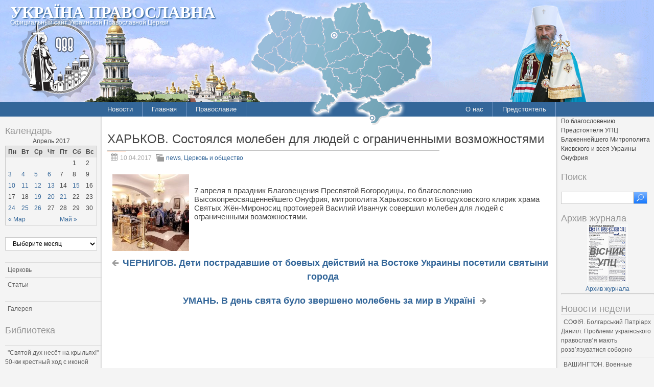

--- FILE ---
content_type: text/html; charset=UTF-8
request_url: http://pravoslavye.org.ua/2017/04/%D1%85%D0%B0%D1%80%D1%8C%D0%BA%D0%BE%D0%B2-%D1%81%D0%BE%D1%81%D1%82%D0%BE%D1%8F%D0%BB%D1%81%D1%8F-%D0%BC%D0%BE%D0%BB%D0%B5%D0%B1%D0%B5%D0%BD-%D0%B4%D0%BB%D1%8F-%D0%BB%D1%8E%D0%B4%D0%B5%D0%B9-%D1%81/
body_size: 91448
content:
<!DOCTYPE html PUBLIC "-//W3C//DTD XHTML 1.0 Strict//EN" "http://www.w3.org/TR/xhtml1/DTD/xhtml1-strict.dtd">
<html xmlns="http://www.w3.org/1999/xhtml" dir="ltr" lang="ru-RU" xml:lang="ru-RU">
<head profile="http://gmpg.org/xfn/11">
  <meta http-equiv="Content-Type" content="text/html; charset=UTF-8" />
	<title>ХАРЬКОВ.  Состоялся молебен для людей с ограниченными возможностями | Україна Православна</title>


	<link rel="pingback" href="http://pravoslavye.org.ua/xmlrpc.php" />
	<link rel="stylesheet" href="http://pravoslavye.org.ua/wp-content/themes/lavra_custom/style.css" type="text/css" />
	<link rel="alternate" type="application/rss+xml" title="Україна Православна &raquo; Лента" href="http://pravoslavye.org.ua/feed/" />
<link rel="alternate" type="application/rss+xml" title="Україна Православна &raquo; Лента комментариев" href="http://pravoslavye.org.ua/comments/feed/" />
<link rel="EditURI" type="application/rsd+xml" title="RSD" href="http://pravoslavye.org.ua/xmlrpc.php?rsd" />
<link rel="wlwmanifest" type="application/wlwmanifest+xml" href="http://pravoslavye.org.ua/wp-includes/wlwmanifest.xml" /> 
<link rel='prev' title='УМАНЬ. В день свята було звершено молебень за мир в Україні' href='http://pravoslavye.org.ua/2017/04/%d1%83%d0%bc%d0%b0%d0%bd%d1%8c-%d0%b2-%d0%b4%d0%b5%d0%bd%d1%8c-%d1%81%d0%b2%d1%8f%d1%82%d0%b0-%d0%b1%d1%83%d0%bb%d0%be-%d0%b7%d0%b2%d0%b5%d1%80%d1%88%d0%b5%d0%bd%d0%be-%d0%bc%d0%be%d0%bb%d0%b5%d0%b1/' />
<link rel='next' title='ЧЕРНИГОВ. Дети пострадавшие от боевых действий на Востоке Украины посетили святыни города' href='http://pravoslavye.org.ua/2017/04/%d1%87%d0%b5%d1%80%d0%bd%d0%b8%d0%b3%d0%be%d0%b2-%d0%b4%d0%b5%d1%82%d0%b8-%d0%bf%d0%be%d1%81%d1%82%d1%80%d0%b0%d0%b4%d0%b0%d0%b2%d1%88%d0%b8%d0%b5-%d0%be%d1%82-%d0%b1%d0%be%d0%b5%d0%b2%d1%8b%d1%85/' />
<meta name="generator" content="WordPress 3.4" />
<link rel='canonical' href='http://pravoslavye.org.ua/2017/04/%d1%85%d0%b0%d1%80%d1%8c%d0%ba%d0%be%d0%b2-%d1%81%d0%be%d1%81%d1%82%d0%be%d1%8f%d0%bb%d1%81%d1%8f-%d0%bc%d0%be%d0%bb%d0%b5%d0%b1%d0%b5%d0%bd-%d0%b4%d0%bb%d1%8f-%d0%bb%d1%8e%d0%b4%d0%b5%d0%b9-%d1%81/' />
<link rel='shortlink' href='http://pravoslavye.org.ua/?p=80847' />
<script type="text/javascript">
var _gaq = _gaq || [];
_gaq.push(['_setAccount', 'UA-32146308-1']);
_gaq.push(['_trackPageview']);
(function() {
var ga = document.createElement('script'); ga.type = 'text/javascript'; ga.async = true;
ga.src = ('https:' == document.location.protocol ? 'https://ssl' : 'http://www') + '.google-analytics.com/ga.js';
var s = document.getElementsByTagName('script')[0]; s.parentNode.insertBefore(ga, s);
})();
</script>
</head>
<body class="single single-post postid-80847 single-format-standard">
	<div class="header">
		<p class="title"><a href="http://pravoslavye.org.ua/" name="top">Україна Православна</a></p>
		<div>
<!-- map -->
<div id="ukr_map_box" style="margin: 5px 0 0 300px;position: absolute;height:241px;z-index: 200;">...</div>
<script type="text/javascript" src="/map/ukr_map.js"></script>
<script type="text/javascript">ukr_map.activeMap('/map/img/');</script>
<!-- map -->
		</div>
		<p class="tagline"><span>Официальный сайт Украинской Православной Церкви</span></p>
	</div>
	<div class="nav">
		<div class="inline">
			<div class="menu-header1-container"><ul id="menu-header1" class="menu"><li id="menu-item-48094" class="menu-item menu-item-type-taxonomy menu-item-object-category current-post-ancestor current-menu-parent current-post-parent menu-item-48094"><a href="http://pravoslavye.org.ua/category/news/">Новости</a><ul>	<li class="cat-item cat-item-40"><a href="http://pravoslavye.org.ua/category/news/letopis_eparhiy_2/" title="Просмотреть все записи в рубрике &laquo;Летопись епархий&raquo;">Летопись епархий</a>
</li>
	<li class="cat-item cat-item-43"><a href="http://pravoslavye.org.ua/category/news/mezhkonfessionalnie_otnosheniya_2/" title="Просмотреть все записи в рубрике &laquo;Межконфессиональные отношения&raquo;">Межконфессиональные отношения</a>
</li>
	<li class="cat-item cat-item-44"><a href="http://pravoslavye.org.ua/category/news/narusheniya_prav_veruyushchih_2/" title="Просмотреть все записи в рубрике &laquo;Нарушения прав верующих&raquo;">Нарушения прав верующих</a>
</li>
	<li class="cat-item cat-item-39"><a href="http://pravoslavye.org.ua/category/news/ofitsialnaya_hronika_2/" title="Просмотреть все записи в рубрике &laquo;Официальная хроника&raquo;">Официальная хроника</a>
</li>
	<li class="cat-item cat-item-45"><a href="http://pravoslavye.org.ua/category/news/raskoli_eresi_sekti_2/" title="Просмотреть все записи в рубрике &laquo;Расколы, ереси, секты&raquo;">Расколы, ереси, секты</a>
</li>
	<li class="cat-item cat-item-396"><a href="http://pravoslavye.org.ua/category/news/%d1%81%d0%be%d1%86%d0%b8%d0%b0%d0%bb%d1%8c%d0%bd%d0%be%d0%b5-%d1%81%d0%bb%d1%83%d0%b6%d0%b5%d0%bd%d0%b8%d0%b5-news/" title="Просмотреть все записи в рубрике &laquo;СОЦИАЛЬНОЕ СЛУЖЕНИЕ&raquo;">СОЦИАЛЬНОЕ СЛУЖЕНИЕ</a>
</li>
	<li class="cat-item cat-item-42"><a href="http://pravoslavye.org.ua/category/news/tserkov_i_vlast_2/" title="Просмотреть все записи в рубрике &laquo;Церковь и власть&raquo;">Церковь и власть</a>
</li>
	<li class="cat-item cat-item-41"><a href="http://pravoslavye.org.ua/category/news/tserkov_i_obshchestvo_2/" title="Просмотреть все записи в рубрике &laquo;Церковь и общество&raquo;">Церковь и общество</a>
</li>
	<li class="cat-item cat-item-46"><a href="http://pravoslavye.org.ua/category/news/tserkov_i_smi/" title="Просмотреть все записи в рубрике &laquo;Церковь и СМИ&raquo;">Церковь и СМИ</a>
</li>
</ul></li>
<li id="menu-item-48102" class="menu-item menu-item-type-custom menu-item-object-custom menu-item-home menu-item-48102"><a href="http://pravoslavye.org.ua/">Главная</a></li>
<li id="menu-item-48095" class="menu-item menu-item-type-taxonomy menu-item-object-category menu-item-48095"><a href="http://pravoslavye.org.ua/category/pravoslavye/">Православие</a><ul>	<li class="cat-item cat-item-55"><a href="http://pravoslavye.org.ua/category/pravoslavye/bogoslovie/" title="Просмотреть все записи в рубрике &laquo;Богословие&raquo;">Богословие</a>
</li>
	<li class="cat-item cat-item-51"><a href="http://pravoslavye.org.ua/category/pravoslavye/istoriya/" title="Просмотреть все записи в рубрике &laquo;История&raquo;">История</a>
</li>
	<li class="cat-item cat-item-53"><a href="http://pravoslavye.org.ua/category/pravoslavye/mitropoliti/" title="Просмотреть все записи в рубрике &laquo;Митрополиты&raquo;">Митрополиты</a>
</li>
	<li class="cat-item cat-item-52"><a href="http://pravoslavye.org.ua/category/pravoslavye/hroniki/" title="Просмотреть все записи в рубрике &laquo;Хроники&raquo;">Хроники</a>
</li>
</ul></li>
</ul></div>		</div>
		<div class="inline" style="float: right;">
			<div class="menu-header2-container"><ul id="menu-header2" class="menu"><li id="menu-item-48096" class="menu-item menu-item-type-post_type menu-item-object-page menu-item-48096"><a href="http://pravoslavye.org.ua/about/">О нас</a></li>
<li id="menu-item-48097" class="menu-item menu-item-type-taxonomy menu-item-object-category menu-item-48097"><a href="http://pravoslavye.org.ua/category/predstoyatel/predstoyatel_2/">Предстоятель</a></li>
</ul></div>		</div>
	</div>
	<div class="body">
		<div class="content">
			<div id="sidebar_left" class="sidebar">

<h3>Календарь</h3><div id="calendar_wrap"><table id="wp-calendar">
	<caption>Апрель 2017</caption>
	<thead>
	<tr>
		<th scope="col" title="Понедельник">Пн</th>
		<th scope="col" title="Вторник">Вт</th>
		<th scope="col" title="Среда">Ср</th>
		<th scope="col" title="Четверг">Чт</th>
		<th scope="col" title="Пятница">Пт</th>
		<th scope="col" title="Суббота">Сб</th>
		<th scope="col" title="Воскресенье">Вс</th>
	</tr>
	</thead>

	<tfoot>
	<tr>
		<td colspan="3" id="prev"><a href="http://pravoslavye.org.ua/2017/03/" title="Посмотреть записи за Март 2017">&laquo; Мар</a></td>
		<td class="pad">&nbsp;</td>
		<td colspan="3" id="next"><a href="http://pravoslavye.org.ua/2017/05/" title="Посмотреть записи за Май 2017">Май &raquo;</a></td>
	</tr>
	</tfoot>

	<tbody>
	<tr>
		<td colspan="5" class="pad">&nbsp;</td><td>1</td><td>2</td>
	</tr>
	<tr>
		<td><a href="http://pravoslavye.org.ua/2017/04/03/" title="КИЕВ. Блаженнейший Митрополит Онуфрий  совершил Божественную литургию в  Зверинецком монастыре
ВІННИЦЯ. В храмах   єпархії звершили молитви за мир в Україні, звільнення полонених і за мирних мешканців Донбасу
ЛУЦЬК. У Волинській єпархії молились за настання миру в Україні
ГОРЛОВКА. Жители Северска высадили перед храмом &#171;Аллею мира&#187; из 250 деревьев
ДНЕПР. Митрополит Ириней поздравил Т.А.Перцеву  с назначением на должность ректора  медакадемии
ДОНЕЦК. Юная жительница города стала призером Международного детско-юношеского литературного конкурса «Лето Господне»
ЗАПОРОЖЬЕ. В епархии прошел благотвориельный концерт радости и боли
ЗАПОРОЖЬЕ. Воспитанники воскресных школ епархии помогают своим сверстникам
КРОПИВНИЦЬКИЙ. Священик зустрівся зі cтудентами
БУХАРЕСТ. Патриарх Румынский Даниил встретился с принцем Уэльским Чарльзом
ОДЕССА. Проведен турнир воскресных школ «Буквица»
ХЕРСОН. Молебен о мире в Украине был отслужен в кафедральном храме
НЬЮ-ЙОРК. РПЦЗ: Ленин должен быть захоронен
РІВНЕ. Філаретівці вдалися до провокацій проти священика УПЦ в Дулібах
СИМФЕРОПОЛЬ. Прошли торжества посвященные памяти святителя Гурия (Карпова)
КИЇВ. Відійшов до Господа заштатний клірик єпархії ігумен Михаїл (Полюхович)
КИЇВ. Настоятель госпітального храму взяв участь у церемонії прийняття військової присяги медичними сестрами
УЖГОРОД-МУКАЧЕВО. Єпархія взяла участь у Всеукраїнській молитві за мир в Україні">3</a></td><td><a href="http://pravoslavye.org.ua/2017/04/04/" title="ДОНЕЦК. Перед Казанским храмом г. Северска высадили &#171;Аллею мира&#187;
КИЕВ. Благовещенская выставка-ярмарок проходит в Лавре
КИЕВ. Предстоятель УПЦ: Как мы каждый день грешим, так ежедневно должны и каяться
РОВНО. Раскольники обвинили клирика епархии в одурманивании прихожан
ВЕЛИКОБРИТАНИЯ. В Лондоне закрылись 500 христианских церквей и октрылись 423 мечети
ГРЕЦИЯ. Митрополит Игнатий: Демографическая катастрофа ожидает страну в ближайшие годы
МОСКВА. Патриарх соболезнует семьям погибших при взрывах в метро в Санкт-Петербурге
ЕГИПЕТ. Полиция обезвредила бомбу, заложенную в храме
КИЇВ. Настоятель госпітального храму взяв участь у церемонії прийняття військової присяги медичними сестрами
САНКТ-ПЕТЕРБУРГ. Епархия окажет помощь пострадавшим и родственникам погибших в метрополитене">4</a></td><td><a href="http://pravoslavye.org.ua/2017/04/05/" title="Журнали засідання Священного Синоду Української Православної Церкви від 4 квітня 2017 року
КИЇВ. Відбулося перше у 2017 році засідання Священного Синоду УПЦ
КИЇВ. Ректор Київських духовних шкіл очолив засідання Вченої ради
КИЇВ. Митрополит Августин благословив офіцерів медичної служби та курсантів-ліцеїстів
КИЕВ. На «молодежке» говорили о тайне покаяния
КИЕВ. Священный Синод УПЦ: Учрежден орден прп. Иова Почаевского
БРОВАРЫ. В Краеведческом музее с 5 апреля по 14 мая будет открыта выставка снимков Святой Горы
ЛОНДОН. Волонтеры &#171;Армии спасения&#187; восемь лет издевались над инвалидом
САНКТ-ПЕТЕРБУРГ. Священники  навестили в больницах пострадавших от теракта в метро
ВІННИЦЯ. Священики Хмільницького району взяли участь у Міжконфесійній раді релігійних організацій
ЛУЦЬК. Прихильники “Київського патріархату” планують захоплення храму УПЦ в селі Михлин Горохівського району
ЛУЦЬК. Відійшов до Бога протоієрей Йосип Стецяк – священик села Михлин Горохівського благочиння
ГОРЛОВКА. Благочинный Краснолиманского округа принял участие в областном семинаре для работников клубных учреждений
ГОРЛОВКА. В Доброполье стартовал проект «Задай свой вопрос о вере»
ЖИТОМИР. У селі Райгородку Бердичівського району попрощалися із загиблим воїном АТО
КРОПИВНИЦКИЙ. На собрание духовенства Кировоградской епархии говорили о дискриминации православных
ЗАПОРОЖЬЕ. Владыка Лука поздравил ветеранов с юбилеем
КОНОТОП. Владика Роман помолився на Афоні за мир в Україні
КРИВОЙ РОГ. Председатель отдела по делам молодежи посетил горно-металлургический лицей
ЛУГАНСК.На очередном заседание епархиального Совета была вознесена молитва  о погибших в метрополитене С.-Петербурга
СУМИ. Краснопільський благочинний відвідав хоспіс і військову комендатуру
СУМЫ. Клирик Ахтырского благочиния провел просветительские лекции
СЕВЕРОДОНЕЦК. Прошли тематические встречи посвященные 10-летию образования епархии
БІЛА ЦЕРКВА. Відійшов до Господа клірик єпархії ієромонах Іоанн (Живаго)">5</a></td><td><a href="http://pravoslavye.org.ua/2017/04/06/" title="КИЕВ. Убийства невинных людей нельзя оправдать никакими целями
КИЕВ. В КДА издан зборник проповедей митрополита Антония (Поканыча) &#171;Искуство слышать Бога&#187;
АЛУШТА. На источнике крымского монастыря исцелилась паломница
ИЕРУСАЛИМ. Найдены остатки колоннады окружавшей храм две тысячи лет назад
РИМ. Италия передала Русской церкви храм в безвозмездное пользование
ГРЕЦИЯ. Состоялось массовое крещение иностранцев и мигрантов
МОСКВА. Святейший Патриарх Кирилл возглавил очередное заседание Высшего Церковного Совета
САНКТ-ПЕТЕРБУРГ. У Финского залива построят храм в виде корабля">6</a></td><td>7</td><td>8</td><td>9</td>
	</tr>
	<tr>
		<td><a href="http://pravoslavye.org.ua/2017/04/10/" title="КИЕВ. В Неделю Вайи Блаженнейший Митрополит Онуфрий совершил Божественную литургию в Трапезном храме Киево-Печерской Лавры
КАИР.  Египте в результате взрывов в двух церквях погибли десятки человек
ВІННИЦЯ. У Вербну Неділю митрополит Симеон взяв участь у Божественній літургії, яку очолив Патріарх Святого Граду Єрусалиму
ЛУЦЬК. У Свято-Троїцькому Старосільському монастирі звершено чин постригу
ЛУЦЬК. У селі Тоболи помолились за загиблих Першої світової війни
ГОРЛОВКА. Митрополит Митрофан совершил литургию на фундаменте разрушенного Благовещенского храма
ЛУЦЬК. Храм села Михлин залишається у власності громади УПЦ
ЛУЦЬК. Мироточива ікона преподобного Гавриїла Ургебадзе зібрала віруючих волинян в Піддубцях
ЛУЦЬК. Утриманці СІЗО отримали можливість приступити до сповіді та причаститись
ГОРЛОВКА. Прихожане Тихвинского храма украсили свой посёлок перед Пасхой
ГРОНИНГЕН. В Голландии прошел православный крестный ход
ЖИТОМИР. Клірики єпархії взяли участь у зібранні батьківського комітету
СВЯТОГОРСК. Лавра опровергла бездоказательные обвинения в СМИ
КРОПИВНИЦЬКИЙ. Священик провів уроки в навчальних закладах на тему: «Пасха. Воскресіння Христове» в ЗОШ №14
КРИВИЙ РІГ. Свято-Благовіщенський храм міста П’ятихатки відзначив 20-річний ювілей
КРИВИЙ РІГ. Напередодні престольного свята освячено накупольний хрест та центральний купол храму «Криворізької Віфанії»
ОДЕССА. Под руководством митрополита Агафангела состоялась презентация проекта строительства первого в Украине православного центра хосписной и паллиативной медицины &#171;Покров&#187; в с. Мариновка
СЕВАСТОПОЛЬ. Таинство Соборования совершили клирики епархии в Гериатрическом интернате
КИЕВ. Епископ Боярский Феодосий благословил открытие спортивной секции во Владимирском кадетском корпусе
УМАНЬ. В день свята було звершено молебень за мир в Україні
ХАРЬКОВ.  Состоялся молебен для людей с ограниченными возможностями
ЧЕРНИГОВ. Дети пострадавшие от боевых действий на Востоке Украины посетили святыни города
КИЇВ. У Києво-Печерській Лаврі освятили ікони, з якими українські паломники пройдуть хресною ходою в Єрусалимі
ЛЬВІВ. В день свята Входу Господнього в Єрусалим голова єпархіального відділу місіонерства відвідав Дрогобицьку ВК-40
УЖГОРОД. Діти з АТО відвідали місто над Ужем
АФОН. Митрополит Антоний в Пантелеимоновом монастыре совершил Божественную литургию в день праздника Вайи">10</a></td><td><a href="http://pravoslavye.org.ua/2017/04/11/" title="ВІННИЦЯ. Священик вручив нагороду учасниці пісенного фестивалю-конкурсу «Золотий птах»
ЛУЦЬК. Віряни та священики Каменя-Каширського зібрали допомогу для захисників України
КРАМАТОРСК. Прихожане Троицкого собора  помогли в весенней уборке Сергиевского монастыря
ЖИТОМИР. У архіерейському соборі молились за мир в Україні
КОНОТОП. Відбувся чернечий постриг у Софронієво-Молченському монастирі
КРЕМЕНЧУК. Владика Миколай взяв участь у відкритті   відділення паліативної допомоги
ОДЕССА. Митрополит Агафангел принял участие в торжествах в связи с 73-й годовщиной освобождения города
СУМИ. Підведено підсумки благодійного ярмарку   в рамках акції «До Світлого Дня – світлі вчинки»
ХЕРСОН. Митрополит Иоанн совершил монашеский постриг
СИМФЕРОПОЛЬ. Монашеский постриг был совершен в Инкерманской обители
БРОВАРИ. У місті відкрилася фотовиставка «Подорож до таємничого Афону»
ЛЬВІВ. Представники єпархії відвідали   установу виконання покарань №19
МУКАЧЕВО. В селі Павшино освячено місто під будівництво нового храму
ЄРУСАЛИМ. З храму Гробу Господнього  організовані включення наживо для користувачів Facebook">11</a></td><td><a href="http://pravoslavye.org.ua/2017/04/12/" title="Василий Анисимов: Антицерковные дела ГПУ высосаны из пальца
ЛЬВІВ. Пройшли єпархіальні збори духовенства
АЛЕКСАНДРИЯ. Прошли похороны погибших в террористических атаках в Египте
ВАТИКАН. Глава Ордена Иезуитов отклонил обвинения в ереси
ЧЕРНИГОВ. Униат Олег Тягнибок заявил, что влияние «Киевского патриархата» «следует распространить на всю Украину»
КИЕВ. Выявлены факты дискриминации православных военнослужащих
ТЕРНОПОЛЬ. Суд обязал полицию защищать права православной общины
ЛУЦЬК. Священик Волинської єпархії взяв участь у презентації старовинної ікони
ОЛЕКСАНДРІЯ. Клірики єпархії благословили пасхальні подарунки для воїнів АТО
ЗАПОРОЖЬЕ. Митрополит Лука принял участие в митинге-реквиеме посвященному памяти узников нацизма
ХАРЬКОВ. Священнослужители  епархии приняли участие в торжественном возложении цветов к Памятному знаку жертвам нацистских преследований
САРНИ. Митрополит Анатолій нагородив кліриків эпархії відзнаками Предстоятеля УПЦ
РІВНЕ. Філаретівці не дають провести світло до храму УПЦ
РІВНЕ. У Дулібах розкольники намагалися зірвати святкове богослужіння УПЦ
ДНЕПР. Митрополит Ириней благословил открытие областного семинара по профориентации, который проводился для детей сирот
ДНЕПР. Поселок Обуховка встретил мощи преподобных отцов Киево-Печерских
ОДЕССА. Митрополит Агафангел совершил монашеский постриг насельниц Свято-Архангело-Михайловского   женского монастыря
ОДЕССА. Епископ Арцизский Виктор совершил молебен перед началом выпечки Пасхальных куличей на 4-м городском хлебозаводе «Одесский каравай»">12</a></td><td><a href="http://pravoslavye.org.ua/2017/04/13/" title="ПАСХАЛЬНОЕ ПОСЛАНИЕ Предстоятеля Украинской Православной Церкви Блаженнейшего Митрополита Киевского и всея Украины ОНУФРИЯ Архипастырям, пастырям, монашествующим и всем верным чадам Украинской Православной Церкви">13</a></td><td>14</td><td><a href="http://pravoslavye.org.ua/2017/04/15/" title="ВАТИКАН. В Великий четверг Папа Франциск омыл ноги 12 осужденным римской тюрьмы
РУАН.  Открыт процесс канонизации священника, убитого исламистами в прошлом году
КИЕВ. Блаженнейший Митрополит Онуфрий возглавил вечернее богослужение с чтением 12-ти Страстных Евангелий в Трапезном храме Киево-Печерской Лавры
Обращение Блаженнейшего Митрополита Онуфрия с призывом к прекращению боевых действий во время праздника Воскресения Христова
КИЕВ. Матери украинских военнопленных обратились к Предстоятелю УПЦ с просьбой помочь вернуть их сыновей домой
КИЕВ. В Великую Пятницу Предстоятель Украинской Православной Церкви молился за утренним богослужением в Трапезном храме Киево-Печерской Лавры
РАСПИСАНИЕ трансляций Пасхального богослужения и схождение Благодатного Огня на телевидении и радио
КИЕВ. Предстоятель Украинской Православной Церкви возглавил утреню с чином погребения Плащаницы в Трапезном храме Киево-Печерской Лавры
Блаженнейший Митрополит Онуфрий: &#171;Когда Церковь подвергается нападкам, мы должны еще больше проявлять любовь к Ней&#187;">15</a></td><td>16</td>
	</tr>
	<tr>
		<td>17</td><td>18</td><td><a href="http://pravoslavye.org.ua/2017/04/19/" title="КИЕВ. Митрополит Павел удостоен ордена преподобных Антония и Феодосия Печерских I степени
ИЕРУСАЛИМ. Патриарх Феофил III пожелал украинцам никогда не терять надежду
КИЕВ. Поющий священник Александр Клименко стал финалистом шоу &#171;Голос країни&#187;
АФОН. В афонском монастыре Дохиар принял крещение сорокадевятилетний японец
ИЗРАИЛЬ. Неизвестные осквернили православный храм РПЦ
ЛИССАБОН. Вышло в свет «Добротолюбие» на португальском языке">19</a></td><td><a href="http://pravoslavye.org.ua/2017/04/20/" title="УКРАЇНА. Тюремні капелани звершили пасхальні богослужіння в установах Державної пенітенціарної служби
ЗАПОРІЖЖЯ. У день Пасхи Христової  митрополит Лука розділив трапезу із малозабезпеченими та безхатченками
КИЕВ. Предстоятель пояснил, что значит быть чадом Церкви
МАРИУПОЛЬ. Больше 2000 верующих прошли крестным ходом вокруг самого большого храма города
МИНСК. Исполнилось 20 лет со дня создания Синодального центра сектоведения БПЦ
ПАРИЖ. В Православном духовно-культурном центре впервые состоялся Пасхальный детский фестиваль
ТБИЛИСИ. Грузинская патриархия решила сменить охрану католикоса-патриарха всея Грузии Илии II
ЕГИПЕТ. Арестован мужчина, подозреваемый в подготовке взрывов в коптских церквях
МУКАЧЕВО. Молодь завітала з Пасхальною радістю до знедолених і одиноких
ХЕРСОН. Состоялось празднование в честь Касперовской иконы Божией Матери">20</a></td><td><a href="http://pravoslavye.org.ua/2017/04/21/" title="МОСКВА. Прошла пресс-конференция ВРНС, посвященная диалогу Церкви и сообщества музейных работников
ЛУЦЬК. Предстоятель звершив Літургію в Зимненському жіночому монастирі
СУМЫ. Около 800 тысяч гривен собрала епархия для онкобольных детей
ЛУЦК. На Волыни отреставрирован уникальный образ &#8212; &#171;Христос в потире&#187;
ЕВРОПА. Количество христиан и христианских храмов уменьшается
АФОН. Духовная сокровищница Святой Горы: афонские подвижники о великом подвиге ради спасения человечества
СИНАЙ. Боевики «Исламского государства» совершили нападение на охрану монастыря Святой Екатерины
ЗАПОРОЖЬЕ. В епархии проходит благотворительный проект &#171;Любовь милосердствует&#187;
КРЕМЕНЧУГ. С Пасхой Христовой поздравили инвалидов и престарелых людей">21</a></td><td>22</td><td>23</td>
	</tr>
	<tr>
		<td><a href="http://pravoslavye.org.ua/2017/04/24/" title="ЧЕРНІВЦІ. У день Антипасхи Блаженніший Митрополит Онуфрій звершив Літургію у Банченському монастирі
КИЇВ. Голова Відділу духовно-фізичного виховання відвідав Центр для захисту жінок від насилля
ЧЕРНІВЦІ. Предстоятель традиційно відвідав з пасхальними гостинцями дітей, якими опікуються при Банченському монастирі
ОДЕСА. Злодії осквернили та зухвало пограбували храм
ТЕРНОПІЛЬ. Блаженніший Митрополит Онуфрій звершив Літургію в Почаївській Лаврі
БОРИСПІЛЬ. Голос священика УПЦ Олександра Клименка став голосом країни
БАРИШІВКА. У районному центрі пройшли Великодні заходи
КИЕВ. Наместник Лавры освятил отделение клиники № 12
КИЕВ. Юрист УПЦ принял участие в дискуссии о справедливости в судопроизводстве
ГРЕЦИЯ. Оправдан митрополит, обвиняемый в нетолерантном отношении к гомосексуалистам
РОВНО. В Остроге состоится ІІ хоровой фестиваль приходских коллективов «Пасхальные встречи в Свято-Богоявленском соборе»">24</a></td><td><a href="http://pravoslavye.org.ua/2017/04/25/" title="КИЇВ. Військовослужбовці Нацгвардії отримали пасхальні подарунки від благодійного фонду Предстоятеля УПЦ
ІТАЛІЯ. Новоутворена українська православна община міста Пізи відсвяткувала свою першу Пасху Христову
ЗАПОРІЖЖЯ. До дня поминання спочилих духовенство єпархій УПЦ звершило літії на могилах загиблих воїнів АТО
ЧЕРНІГІВ. Архієрей УПЦ виступив членом журі на Всеукраїнському релігієзнавчому конкурсі
НОВОМИРГОРОД. Зловмисниками вчинено підпал будівель, які належать храму місцевої общини
ГРОЗНО. В станице Шелковская Чеченской Республики заложен новый храм
МОСКВА. Пройдут курсы тифлосурдокоммуникации для священнослужителей
ГЕРМАНИЯ. Большинство немецких христиан не верят в ад и рай
ГОРЛОВКА. Первые богослужения с народным пением состоялись в соборах города
КИЕВ. Священника с. Мировка обязали демонтировать храм и грозят отнять детей
ХАРЬКОВ. Горловская епархия одержала очередную победу в суде против &#171;Киевского патриархата&#187;">25</a></td><td><a href="http://pravoslavye.org.ua/2017/04/26/" title="Митрополит Луганський і Алчевський Митрофан: Про місію Церкви під час кризи та про єдиний спосіб закінчити війну на Донбасі
Василий Анисимов: Антицерковные дела ГПУ высосаны из пальца
КИЕВ. Наместник Лавры возглавил заупокойные богослужения Радоницы
КИЕВ. Задержаны похитители книги &#171;Апостол&#187; Ивана Федорова
ПОЧАЕВ. Купель над источником праведной Анны полностью заполнена водой
НОВОМИРГОРОД. Совершен поджег проходских зданий
СИРИЯ. Предположительно обнаружено древнейшее изображение Богородицы
МОСКВА. Начали работу курсы повышения квалификации епархиальных древлехранителей
КАХЗАХСТАН. Подписано Соглашение о сотрудничестве между Министерством по делам религий и Православной Церковью Казахстана
СУМЫ. Более 2 тысяч человек совершили крестный ход с чудотворной иконой Богородицы
МКС. На космическую станцию доставили икону святителя Луки (Войно-Ясенецкого)">26</a></td><td>27</td><td>28</td><td>29</td><td>30</td>
	</tr>
	</tbody>
	</table></div><h3> </h3>		<select name="archive-dropdown" onchange='document.location.href=this.options[this.selectedIndex].value;'> <option value="">Выберите месяц</option> 	<option value='http://pravoslavye.org.ua/2026/01/'> Январь 2026 &nbsp;(24)</option>
	<option value='http://pravoslavye.org.ua/2025/12/'> Декабрь 2025 &nbsp;(63)</option>
	<option value='http://pravoslavye.org.ua/2025/11/'> Ноябрь 2025 &nbsp;(47)</option>
	<option value='http://pravoslavye.org.ua/2025/10/'> Октябрь 2025 &nbsp;(83)</option>
	<option value='http://pravoslavye.org.ua/2025/09/'> Сентябрь 2025 &nbsp;(67)</option>
	<option value='http://pravoslavye.org.ua/2025/08/'> Август 2025 &nbsp;(40)</option>
	<option value='http://pravoslavye.org.ua/2025/07/'> Июль 2025 &nbsp;(20)</option>
	<option value='http://pravoslavye.org.ua/2025/06/'> Июнь 2025 &nbsp;(77)</option>
	<option value='http://pravoslavye.org.ua/2025/05/'> Май 2025 &nbsp;(49)</option>
	<option value='http://pravoslavye.org.ua/2025/04/'> Апрель 2025 &nbsp;(43)</option>
	<option value='http://pravoslavye.org.ua/2025/03/'> Март 2025 &nbsp;(52)</option>
	<option value='http://pravoslavye.org.ua/2025/02/'> Февраль 2025 &nbsp;(40)</option>
	<option value='http://pravoslavye.org.ua/2025/01/'> Январь 2025 &nbsp;(49)</option>
	<option value='http://pravoslavye.org.ua/2024/12/'> Декабрь 2024 &nbsp;(52)</option>
	<option value='http://pravoslavye.org.ua/2024/11/'> Ноябрь 2024 &nbsp;(61)</option>
	<option value='http://pravoslavye.org.ua/2024/10/'> Октябрь 2024 &nbsp;(72)</option>
	<option value='http://pravoslavye.org.ua/2024/09/'> Сентябрь 2024 &nbsp;(57)</option>
	<option value='http://pravoslavye.org.ua/2024/08/'> Август 2024 &nbsp;(73)</option>
	<option value='http://pravoslavye.org.ua/2024/07/'> Июль 2024 &nbsp;(41)</option>
	<option value='http://pravoslavye.org.ua/2024/06/'> Июнь 2024 &nbsp;(48)</option>
	<option value='http://pravoslavye.org.ua/2024/05/'> Май 2024 &nbsp;(49)</option>
	<option value='http://pravoslavye.org.ua/2024/04/'> Апрель 2024 &nbsp;(42)</option>
	<option value='http://pravoslavye.org.ua/2024/03/'> Март 2024 &nbsp;(48)</option>
	<option value='http://pravoslavye.org.ua/2024/02/'> Февраль 2024 &nbsp;(50)</option>
	<option value='http://pravoslavye.org.ua/2024/01/'> Январь 2024 &nbsp;(45)</option>
	<option value='http://pravoslavye.org.ua/2023/12/'> Декабрь 2023 &nbsp;(45)</option>
	<option value='http://pravoslavye.org.ua/2023/11/'> Ноябрь 2023 &nbsp;(51)</option>
	<option value='http://pravoslavye.org.ua/2023/10/'> Октябрь 2023 &nbsp;(63)</option>
	<option value='http://pravoslavye.org.ua/2023/09/'> Сентябрь 2023 &nbsp;(59)</option>
	<option value='http://pravoslavye.org.ua/2023/08/'> Август 2023 &nbsp;(50)</option>
	<option value='http://pravoslavye.org.ua/2023/07/'> Июль 2023 &nbsp;(76)</option>
	<option value='http://pravoslavye.org.ua/2023/06/'> Июнь 2023 &nbsp;(31)</option>
	<option value='http://pravoslavye.org.ua/2023/05/'> Май 2023 &nbsp;(42)</option>
	<option value='http://pravoslavye.org.ua/2023/04/'> Апрель 2023 &nbsp;(78)</option>
	<option value='http://pravoslavye.org.ua/2023/03/'> Март 2023 &nbsp;(64)</option>
	<option value='http://pravoslavye.org.ua/2023/02/'> Февраль 2023 &nbsp;(40)</option>
	<option value='http://pravoslavye.org.ua/2023/01/'> Январь 2023 &nbsp;(41)</option>
	<option value='http://pravoslavye.org.ua/2022/12/'> Декабрь 2022 &nbsp;(37)</option>
	<option value='http://pravoslavye.org.ua/2022/11/'> Ноябрь 2022 &nbsp;(52)</option>
	<option value='http://pravoslavye.org.ua/2022/10/'> Октябрь 2022 &nbsp;(67)</option>
	<option value='http://pravoslavye.org.ua/2022/09/'> Сентябрь 2022 &nbsp;(48)</option>
	<option value='http://pravoslavye.org.ua/2022/08/'> Август 2022 &nbsp;(53)</option>
	<option value='http://pravoslavye.org.ua/2022/07/'> Июль 2022 &nbsp;(108)</option>
	<option value='http://pravoslavye.org.ua/2022/06/'> Июнь 2022 &nbsp;(103)</option>
	<option value='http://pravoslavye.org.ua/2022/05/'> Май 2022 &nbsp;(131)</option>
	<option value='http://pravoslavye.org.ua/2022/04/'> Апрель 2022 &nbsp;(45)</option>
	<option value='http://pravoslavye.org.ua/2022/03/'> Март 2022 &nbsp;(80)</option>
	<option value='http://pravoslavye.org.ua/2022/02/'> Февраль 2022 &nbsp;(88)</option>
	<option value='http://pravoslavye.org.ua/2022/01/'> Январь 2022 &nbsp;(54)</option>
	<option value='http://pravoslavye.org.ua/2021/12/'> Декабрь 2021 &nbsp;(118)</option>
	<option value='http://pravoslavye.org.ua/2021/11/'> Ноябрь 2021 &nbsp;(104)</option>
	<option value='http://pravoslavye.org.ua/2021/10/'> Октябрь 2021 &nbsp;(68)</option>
	<option value='http://pravoslavye.org.ua/2021/09/'> Сентябрь 2021 &nbsp;(90)</option>
	<option value='http://pravoslavye.org.ua/2021/08/'> Август 2021 &nbsp;(96)</option>
	<option value='http://pravoslavye.org.ua/2021/07/'> Июль 2021 &nbsp;(103)</option>
	<option value='http://pravoslavye.org.ua/2021/06/'> Июнь 2021 &nbsp;(83)</option>
	<option value='http://pravoslavye.org.ua/2021/05/'> Май 2021 &nbsp;(144)</option>
	<option value='http://pravoslavye.org.ua/2021/04/'> Апрель 2021 &nbsp;(79)</option>
	<option value='http://pravoslavye.org.ua/2021/03/'> Март 2021 &nbsp;(100)</option>
	<option value='http://pravoslavye.org.ua/2021/02/'> Февраль 2021 &nbsp;(105)</option>
	<option value='http://pravoslavye.org.ua/2021/01/'> Январь 2021 &nbsp;(89)</option>
	<option value='http://pravoslavye.org.ua/2020/12/'> Декабрь 2020 &nbsp;(133)</option>
	<option value='http://pravoslavye.org.ua/2020/11/'> Ноябрь 2020 &nbsp;(159)</option>
	<option value='http://pravoslavye.org.ua/2020/10/'> Октябрь 2020 &nbsp;(131)</option>
	<option value='http://pravoslavye.org.ua/2020/09/'> Сентябрь 2020 &nbsp;(144)</option>
	<option value='http://pravoslavye.org.ua/2020/08/'> Август 2020 &nbsp;(108)</option>
	<option value='http://pravoslavye.org.ua/2020/07/'> Июль 2020 &nbsp;(161)</option>
	<option value='http://pravoslavye.org.ua/2020/06/'> Июнь 2020 &nbsp;(118)</option>
	<option value='http://pravoslavye.org.ua/2020/05/'> Май 2020 &nbsp;(83)</option>
	<option value='http://pravoslavye.org.ua/2020/04/'> Апрель 2020 &nbsp;(70)</option>
	<option value='http://pravoslavye.org.ua/2020/03/'> Март 2020 &nbsp;(136)</option>
	<option value='http://pravoslavye.org.ua/2020/02/'> Февраль 2020 &nbsp;(131)</option>
	<option value='http://pravoslavye.org.ua/2020/01/'> Январь 2020 &nbsp;(164)</option>
	<option value='http://pravoslavye.org.ua/2019/12/'> Декабрь 2019 &nbsp;(132)</option>
	<option value='http://pravoslavye.org.ua/2019/11/'> Ноябрь 2019 &nbsp;(135)</option>
	<option value='http://pravoslavye.org.ua/2019/10/'> Октябрь 2019 &nbsp;(156)</option>
	<option value='http://pravoslavye.org.ua/2019/09/'> Сентябрь 2019 &nbsp;(146)</option>
	<option value='http://pravoslavye.org.ua/2019/08/'> Август 2019 &nbsp;(145)</option>
	<option value='http://pravoslavye.org.ua/2019/07/'> Июль 2019 &nbsp;(164)</option>
	<option value='http://pravoslavye.org.ua/2019/06/'> Июнь 2019 &nbsp;(154)</option>
	<option value='http://pravoslavye.org.ua/2019/05/'> Май 2019 &nbsp;(116)</option>
	<option value='http://pravoslavye.org.ua/2019/04/'> Апрель 2019 &nbsp;(189)</option>
	<option value='http://pravoslavye.org.ua/2019/03/'> Март 2019 &nbsp;(208)</option>
	<option value='http://pravoslavye.org.ua/2019/02/'> Февраль 2019 &nbsp;(200)</option>
	<option value='http://pravoslavye.org.ua/2019/01/'> Январь 2019 &nbsp;(203)</option>
	<option value='http://pravoslavye.org.ua/2018/12/'> Декабрь 2018 &nbsp;(240)</option>
	<option value='http://pravoslavye.org.ua/2018/11/'> Ноябрь 2018 &nbsp;(327)</option>
	<option value='http://pravoslavye.org.ua/2018/10/'> Октябрь 2018 &nbsp;(306)</option>
	<option value='http://pravoslavye.org.ua/2018/09/'> Сентябрь 2018 &nbsp;(236)</option>
	<option value='http://pravoslavye.org.ua/2018/08/'> Август 2018 &nbsp;(181)</option>
	<option value='http://pravoslavye.org.ua/2018/07/'> Июль 2018 &nbsp;(271)</option>
	<option value='http://pravoslavye.org.ua/2018/06/'> Июнь 2018 &nbsp;(182)</option>
	<option value='http://pravoslavye.org.ua/2018/05/'> Май 2018 &nbsp;(239)</option>
	<option value='http://pravoslavye.org.ua/2018/04/'> Апрель 2018 &nbsp;(137)</option>
	<option value='http://pravoslavye.org.ua/2018/03/'> Март 2018 &nbsp;(195)</option>
	<option value='http://pravoslavye.org.ua/2018/02/'> Февраль 2018 &nbsp;(327)</option>
	<option value='http://pravoslavye.org.ua/2018/01/'> Январь 2018 &nbsp;(249)</option>
	<option value='http://pravoslavye.org.ua/2017/12/'> Декабрь 2017 &nbsp;(212)</option>
	<option value='http://pravoslavye.org.ua/2017/11/'> Ноябрь 2017 &nbsp;(319)</option>
	<option value='http://pravoslavye.org.ua/2017/10/'> Октябрь 2017 &nbsp;(208)</option>
	<option value='http://pravoslavye.org.ua/2017/09/'> Сентябрь 2017 &nbsp;(265)</option>
	<option value='http://pravoslavye.org.ua/2017/08/'> Август 2017 &nbsp;(261)</option>
	<option value='http://pravoslavye.org.ua/2017/07/'> Июль 2017 &nbsp;(288)</option>
	<option value='http://pravoslavye.org.ua/2017/06/'> Июнь 2017 &nbsp;(306)</option>
	<option value='http://pravoslavye.org.ua/2017/05/'> Май 2017 &nbsp;(340)</option>
	<option value='http://pravoslavye.org.ua/2017/04/'> Апрель 2017 &nbsp;(186)</option>
	<option value='http://pravoslavye.org.ua/2017/03/'> Март 2017 &nbsp;(334)</option>
	<option value='http://pravoslavye.org.ua/2017/02/'> Февраль 2017 &nbsp;(284)</option>
	<option value='http://pravoslavye.org.ua/2017/01/'> Январь 2017 &nbsp;(289)</option>
	<option value='http://pravoslavye.org.ua/2016/12/'> Декабрь 2016 &nbsp;(300)</option>
	<option value='http://pravoslavye.org.ua/2016/11/'> Ноябрь 2016 &nbsp;(331)</option>
	<option value='http://pravoslavye.org.ua/2016/10/'> Октябрь 2016 &nbsp;(252)</option>
	<option value='http://pravoslavye.org.ua/2016/09/'> Сентябрь 2016 &nbsp;(213)</option>
	<option value='http://pravoslavye.org.ua/2016/08/'> Август 2016 &nbsp;(360)</option>
	<option value='http://pravoslavye.org.ua/2016/07/'> Июль 2016 &nbsp;(343)</option>
	<option value='http://pravoslavye.org.ua/2016/06/'> Июнь 2016 &nbsp;(322)</option>
	<option value='http://pravoslavye.org.ua/2016/05/'> Май 2016 &nbsp;(272)</option>
	<option value='http://pravoslavye.org.ua/2016/04/'> Апрель 2016 &nbsp;(269)</option>
	<option value='http://pravoslavye.org.ua/2016/03/'> Март 2016 &nbsp;(298)</option>
	<option value='http://pravoslavye.org.ua/2016/02/'> Февраль 2016 &nbsp;(345)</option>
	<option value='http://pravoslavye.org.ua/2016/01/'> Январь 2016 &nbsp;(291)</option>
	<option value='http://pravoslavye.org.ua/2015/12/'> Декабрь 2015 &nbsp;(371)</option>
	<option value='http://pravoslavye.org.ua/2015/11/'> Ноябрь 2015 &nbsp;(321)</option>
	<option value='http://pravoslavye.org.ua/2015/10/'> Октябрь 2015 &nbsp;(357)</option>
	<option value='http://pravoslavye.org.ua/2015/09/'> Сентябрь 2015 &nbsp;(291)</option>
	<option value='http://pravoslavye.org.ua/2015/08/'> Август 2015 &nbsp;(284)</option>
	<option value='http://pravoslavye.org.ua/2015/07/'> Июль 2015 &nbsp;(306)</option>
	<option value='http://pravoslavye.org.ua/2015/06/'> Июнь 2015 &nbsp;(315)</option>
	<option value='http://pravoslavye.org.ua/2015/05/'> Май 2015 &nbsp;(276)</option>
	<option value='http://pravoslavye.org.ua/2015/04/'> Апрель 2015 &nbsp;(323)</option>
	<option value='http://pravoslavye.org.ua/2015/03/'> Март 2015 &nbsp;(399)</option>
	<option value='http://pravoslavye.org.ua/2015/02/'> Февраль 2015 &nbsp;(361)</option>
	<option value='http://pravoslavye.org.ua/2015/01/'> Январь 2015 &nbsp;(396)</option>
	<option value='http://pravoslavye.org.ua/2014/12/'> Декабрь 2014 &nbsp;(429)</option>
	<option value='http://pravoslavye.org.ua/2014/11/'> Ноябрь 2014 &nbsp;(419)</option>
	<option value='http://pravoslavye.org.ua/2014/10/'> Октябрь 2014 &nbsp;(446)</option>
	<option value='http://pravoslavye.org.ua/2014/09/'> Сентябрь 2014 &nbsp;(371)</option>
	<option value='http://pravoslavye.org.ua/2014/08/'> Август 2014 &nbsp;(399)</option>
	<option value='http://pravoslavye.org.ua/2014/07/'> Июль 2014 &nbsp;(367)</option>
	<option value='http://pravoslavye.org.ua/2014/06/'> Июнь 2014 &nbsp;(308)</option>
	<option value='http://pravoslavye.org.ua/2014/05/'> Май 2014 &nbsp;(393)</option>
	<option value='http://pravoslavye.org.ua/2014/04/'> Апрель 2014 &nbsp;(393)</option>
	<option value='http://pravoslavye.org.ua/2014/03/'> Март 2014 &nbsp;(374)</option>
	<option value='http://pravoslavye.org.ua/2014/02/'> Февраль 2014 &nbsp;(389)</option>
	<option value='http://pravoslavye.org.ua/2014/01/'> Январь 2014 &nbsp;(361)</option>
	<option value='http://pravoslavye.org.ua/2013/12/'> Декабрь 2013 &nbsp;(445)</option>
	<option value='http://pravoslavye.org.ua/2013/11/'> Ноябрь 2013 &nbsp;(430)</option>
	<option value='http://pravoslavye.org.ua/2013/10/'> Октябрь 2013 &nbsp;(408)</option>
	<option value='http://pravoslavye.org.ua/2013/09/'> Сентябрь 2013 &nbsp;(395)</option>
	<option value='http://pravoslavye.org.ua/2013/08/'> Август 2013 &nbsp;(418)</option>
	<option value='http://pravoslavye.org.ua/2013/07/'> Июль 2013 &nbsp;(602)</option>
	<option value='http://pravoslavye.org.ua/2013/06/'> Июнь 2013 &nbsp;(419)</option>
	<option value='http://pravoslavye.org.ua/2013/05/'> Май 2013 &nbsp;(503)</option>
	<option value='http://pravoslavye.org.ua/2013/04/'> Апрель 2013 &nbsp;(517)</option>
	<option value='http://pravoslavye.org.ua/2013/03/'> Март 2013 &nbsp;(454)</option>
	<option value='http://pravoslavye.org.ua/2013/02/'> Февраль 2013 &nbsp;(395)</option>
	<option value='http://pravoslavye.org.ua/2013/01/'> Январь 2013 &nbsp;(412)</option>
	<option value='http://pravoslavye.org.ua/2012/12/'> Декабрь 2012 &nbsp;(297)</option>
	<option value='http://pravoslavye.org.ua/2012/11/'> Ноябрь 2012 &nbsp;(300)</option>
	<option value='http://pravoslavye.org.ua/2012/10/'> Октябрь 2012 &nbsp;(372)</option>
	<option value='http://pravoslavye.org.ua/2012/09/'> Сентябрь 2012 &nbsp;(332)</option>
	<option value='http://pravoslavye.org.ua/2012/08/'> Август 2012 &nbsp;(277)</option>
	<option value='http://pravoslavye.org.ua/2012/07/'> Июль 2012 &nbsp;(259)</option>
	<option value='http://pravoslavye.org.ua/2012/06/'> Июнь 2012 &nbsp;(339)</option>
	<option value='http://pravoslavye.org.ua/2012/05/'> Май 2012 &nbsp;(386)</option>
	<option value='http://pravoslavye.org.ua/2012/04/'> Апрель 2012 &nbsp;(243)</option>
	<option value='http://pravoslavye.org.ua/2012/03/'> Март 2012 &nbsp;(269)</option>
	<option value='http://pravoslavye.org.ua/2012/02/'> Февраль 2012 &nbsp;(284)</option>
	<option value='http://pravoslavye.org.ua/2012/01/'> Январь 2012 &nbsp;(325)</option>
	<option value='http://pravoslavye.org.ua/2011/12/'> Декабрь 2011 &nbsp;(384)</option>
	<option value='http://pravoslavye.org.ua/2011/11/'> Ноябрь 2011 &nbsp;(392)</option>
	<option value='http://pravoslavye.org.ua/2011/10/'> Октябрь 2011 &nbsp;(291)</option>
	<option value='http://pravoslavye.org.ua/2011/09/'> Сентябрь 2011 &nbsp;(429)</option>
	<option value='http://pravoslavye.org.ua/2011/08/'> Август 2011 &nbsp;(381)</option>
	<option value='http://pravoslavye.org.ua/2011/07/'> Июль 2011 &nbsp;(286)</option>
	<option value='http://pravoslavye.org.ua/2011/06/'> Июнь 2011 &nbsp;(392)</option>
	<option value='http://pravoslavye.org.ua/2011/05/'> Май 2011 &nbsp;(420)</option>
	<option value='http://pravoslavye.org.ua/2011/04/'> Апрель 2011 &nbsp;(380)</option>
	<option value='http://pravoslavye.org.ua/2011/03/'> Март 2011 &nbsp;(313)</option>
	<option value='http://pravoslavye.org.ua/2011/02/'> Февраль 2011 &nbsp;(333)</option>
	<option value='http://pravoslavye.org.ua/2011/01/'> Январь 2011 &nbsp;(312)</option>
	<option value='http://pravoslavye.org.ua/2010/12/'> Декабрь 2010 &nbsp;(403)</option>
	<option value='http://pravoslavye.org.ua/2010/11/'> Ноябрь 2010 &nbsp;(406)</option>
	<option value='http://pravoslavye.org.ua/2010/10/'> Октябрь 2010 &nbsp;(435)</option>
	<option value='http://pravoslavye.org.ua/2010/09/'> Сентябрь 2010 &nbsp;(424)</option>
	<option value='http://pravoslavye.org.ua/2010/08/'> Август 2010 &nbsp;(357)</option>
	<option value='http://pravoslavye.org.ua/2010/07/'> Июль 2010 &nbsp;(454)</option>
	<option value='http://pravoslavye.org.ua/2010/06/'> Июнь 2010 &nbsp;(466)</option>
	<option value='http://pravoslavye.org.ua/2010/05/'> Май 2010 &nbsp;(425)</option>
	<option value='http://pravoslavye.org.ua/2010/04/'> Апрель 2010 &nbsp;(530)</option>
	<option value='http://pravoslavye.org.ua/2010/03/'> Март 2010 &nbsp;(468)</option>
	<option value='http://pravoslavye.org.ua/2010/02/'> Февраль 2010 &nbsp;(418)</option>
	<option value='http://pravoslavye.org.ua/2010/01/'> Январь 2010 &nbsp;(457)</option>
	<option value='http://pravoslavye.org.ua/2009/12/'> Декабрь 2009 &nbsp;(518)</option>
	<option value='http://pravoslavye.org.ua/2009/11/'> Ноябрь 2009 &nbsp;(419)</option>
	<option value='http://pravoslavye.org.ua/2009/10/'> Октябрь 2009 &nbsp;(462)</option>
	<option value='http://pravoslavye.org.ua/2009/09/'> Сентябрь 2009 &nbsp;(502)</option>
	<option value='http://pravoslavye.org.ua/2009/08/'> Август 2009 &nbsp;(479)</option>
	<option value='http://pravoslavye.org.ua/2009/07/'> Июль 2009 &nbsp;(503)</option>
	<option value='http://pravoslavye.org.ua/2009/06/'> Июнь 2009 &nbsp;(459)</option>
	<option value='http://pravoslavye.org.ua/2009/05/'> Май 2009 &nbsp;(450)</option>
	<option value='http://pravoslavye.org.ua/2009/04/'> Апрель 2009 &nbsp;(430)</option>
	<option value='http://pravoslavye.org.ua/2009/03/'> Март 2009 &nbsp;(459)</option>
	<option value='http://pravoslavye.org.ua/2009/02/'> Февраль 2009 &nbsp;(413)</option>
	<option value='http://pravoslavye.org.ua/2009/01/'> Январь 2009 &nbsp;(366)</option>
	<option value='http://pravoslavye.org.ua/2008/12/'> Декабрь 2008 &nbsp;(583)</option>
	<option value='http://pravoslavye.org.ua/2008/11/'> Ноябрь 2008 &nbsp;(428)</option>
	<option value='http://pravoslavye.org.ua/2008/10/'> Октябрь 2008 &nbsp;(420)</option>
	<option value='http://pravoslavye.org.ua/2008/09/'> Сентябрь 2008 &nbsp;(448)</option>
	<option value='http://pravoslavye.org.ua/2008/08/'> Август 2008 &nbsp;(260)</option>
	<option value='http://pravoslavye.org.ua/2008/07/'> Июль 2008 &nbsp;(523)</option>
	<option value='http://pravoslavye.org.ua/2008/06/'> Июнь 2008 &nbsp;(458)</option>
	<option value='http://pravoslavye.org.ua/2008/05/'> Май 2008 &nbsp;(498)</option>
	<option value='http://pravoslavye.org.ua/2008/04/'> Апрель 2008 &nbsp;(470)</option>
	<option value='http://pravoslavye.org.ua/2008/03/'> Март 2008 &nbsp;(453)</option>
	<option value='http://pravoslavye.org.ua/2008/02/'> Февраль 2008 &nbsp;(381)</option>
	<option value='http://pravoslavye.org.ua/2008/01/'> Январь 2008 &nbsp;(382)</option>
	<option value='http://pravoslavye.org.ua/2007/12/'> Декабрь 2007 &nbsp;(386)</option>
	<option value='http://pravoslavye.org.ua/2007/11/'> Ноябрь 2007 &nbsp;(433)</option>
	<option value='http://pravoslavye.org.ua/2007/10/'> Октябрь 2007 &nbsp;(433)</option>
	<option value='http://pravoslavye.org.ua/2007/09/'> Сентябрь 2007 &nbsp;(345)</option>
	<option value='http://pravoslavye.org.ua/2007/08/'> Август 2007 &nbsp;(419)</option>
	<option value='http://pravoslavye.org.ua/2007/07/'> Июль 2007 &nbsp;(423)</option>
	<option value='http://pravoslavye.org.ua/2007/06/'> Июнь 2007 &nbsp;(391)</option>
	<option value='http://pravoslavye.org.ua/2007/05/'> Май 2007 &nbsp;(360)</option>
	<option value='http://pravoslavye.org.ua/2007/04/'> Апрель 2007 &nbsp;(425)</option>
	<option value='http://pravoslavye.org.ua/2007/03/'> Март 2007 &nbsp;(252)</option>
	<option value='http://pravoslavye.org.ua/2007/02/'> Февраль 2007 &nbsp;(337)</option>
	<option value='http://pravoslavye.org.ua/2007/01/'> Январь 2007 &nbsp;(395)</option>
	<option value='http://pravoslavye.org.ua/2006/12/'> Декабрь 2006 &nbsp;(385)</option>
	<option value='http://pravoslavye.org.ua/2006/11/'> Ноябрь 2006 &nbsp;(380)</option>
	<option value='http://pravoslavye.org.ua/2006/10/'> Октябрь 2006 &nbsp;(316)</option>
	<option value='http://pravoslavye.org.ua/2006/09/'> Сентябрь 2006 &nbsp;(272)</option>
	<option value='http://pravoslavye.org.ua/2006/08/'> Август 2006 &nbsp;(316)</option>
	<option value='http://pravoslavye.org.ua/2006/07/'> Июль 2006 &nbsp;(334)</option>
	<option value='http://pravoslavye.org.ua/2006/06/'> Июнь 2006 &nbsp;(359)</option>
	<option value='http://pravoslavye.org.ua/2006/05/'> Май 2006 &nbsp;(386)</option>
	<option value='http://pravoslavye.org.ua/2006/04/'> Апрель 2006 &nbsp;(373)</option>
	<option value='http://pravoslavye.org.ua/2006/03/'> Март 2006 &nbsp;(335)</option>
	<option value='http://pravoslavye.org.ua/2006/02/'> Февраль 2006 &nbsp;(237)</option>
	<option value='http://pravoslavye.org.ua/2006/01/'> Январь 2006 &nbsp;(265)</option>
	<option value='http://pravoslavye.org.ua/2005/12/'> Декабрь 2005 &nbsp;(338)</option>
	<option value='http://pravoslavye.org.ua/2005/11/'> Ноябрь 2005 &nbsp;(357)</option>
	<option value='http://pravoslavye.org.ua/2005/10/'> Октябрь 2005 &nbsp;(279)</option>
	<option value='http://pravoslavye.org.ua/2005/09/'> Сентябрь 2005 &nbsp;(266)</option>
	<option value='http://pravoslavye.org.ua/2005/08/'> Август 2005 &nbsp;(299)</option>
	<option value='http://pravoslavye.org.ua/2005/07/'> Июль 2005 &nbsp;(246)</option>
	<option value='http://pravoslavye.org.ua/2005/06/'> Июнь 2005 &nbsp;(291)</option>
	<option value='http://pravoslavye.org.ua/2005/05/'> Май 2005 &nbsp;(313)</option>
	<option value='http://pravoslavye.org.ua/2005/04/'> Апрель 2005 &nbsp;(296)</option>
	<option value='http://pravoslavye.org.ua/2005/03/'> Март 2005 &nbsp;(231)</option>
	<option value='http://pravoslavye.org.ua/2005/02/'> Февраль 2005 &nbsp;(209)</option>
	<option value='http://pravoslavye.org.ua/2005/01/'> Январь 2005 &nbsp;(261)</option>
	<option value='http://pravoslavye.org.ua/2004/12/'> Декабрь 2004 &nbsp;(224)</option>
	<option value='http://pravoslavye.org.ua/2004/11/'> Ноябрь 2004 &nbsp;(258)</option>
	<option value='http://pravoslavye.org.ua/2004/10/'> Октябрь 2004 &nbsp;(351)</option>
	<option value='http://pravoslavye.org.ua/2004/09/'> Сентябрь 2004 &nbsp;(307)</option>
	<option value='http://pravoslavye.org.ua/2004/08/'> Август 2004 &nbsp;(363)</option>
	<option value='http://pravoslavye.org.ua/2004/07/'> Июль 2004 &nbsp;(181)</option>
	<option value='http://pravoslavye.org.ua/2004/06/'> Июнь 2004 &nbsp;(110)</option>
	<option value='http://pravoslavye.org.ua/2004/05/'> Май 2004 &nbsp;(32)</option>
	<option value='http://pravoslavye.org.ua/2004/04/'> Апрель 2004 &nbsp;(35)</option>
	<option value='http://pravoslavye.org.ua/2004/03/'> Март 2004 &nbsp;(34)</option>
	<option value='http://pravoslavye.org.ua/2004/02/'> Февраль 2004 &nbsp;(32)</option>
	<option value='http://pravoslavye.org.ua/2004/01/'> Январь 2004 &nbsp;(43)</option>
	<option value='http://pravoslavye.org.ua/2003/12/'> Декабрь 2003 &nbsp;(26)</option>
	<option value='http://pravoslavye.org.ua/2003/11/'> Ноябрь 2003 &nbsp;(26)</option>
	<option value='http://pravoslavye.org.ua/2003/10/'> Октябрь 2003 &nbsp;(27)</option>
	<option value='http://pravoslavye.org.ua/2003/09/'> Сентябрь 2003 &nbsp;(29)</option>
	<option value='http://pravoslavye.org.ua/2003/08/'> Август 2003 &nbsp;(23)</option>
	<option value='http://pravoslavye.org.ua/2003/07/'> Июль 2003 &nbsp;(30)</option>
	<option value='http://pravoslavye.org.ua/2003/06/'> Июнь 2003 &nbsp;(30)</option>
	<option value='http://pravoslavye.org.ua/2003/05/'> Май 2003 &nbsp;(27)</option>
	<option value='http://pravoslavye.org.ua/2003/04/'> Апрель 2003 &nbsp;(27)</option>
	<option value='http://pravoslavye.org.ua/2003/03/'> Март 2003 &nbsp;(18)</option>
	<option value='http://pravoslavye.org.ua/2003/02/'> Февраль 2003 &nbsp;(28)</option>
	<option value='http://pravoslavye.org.ua/2003/01/'> Январь 2003 &nbsp;(30)</option>
	<option value='http://pravoslavye.org.ua/2002/12/'> Декабрь 2002 &nbsp;(31)</option>
	<option value='http://pravoslavye.org.ua/2002/11/'> Ноябрь 2002 &nbsp;(35)</option>
	<option value='http://pravoslavye.org.ua/2002/10/'> Октябрь 2002 &nbsp;(24)</option>
	<option value='http://pravoslavye.org.ua/2002/09/'> Сентябрь 2002 &nbsp;(29)</option>
	<option value='http://pravoslavye.org.ua/2002/08/'> Август 2002 &nbsp;(25)</option>
	<option value='http://pravoslavye.org.ua/2002/07/'> Июль 2002 &nbsp;(29)</option>
	<option value='http://pravoslavye.org.ua/2002/06/'> Июнь 2002 &nbsp;(19)</option>
	<option value='http://pravoslavye.org.ua/2002/05/'> Май 2002 &nbsp;(35)</option>
	<option value='http://pravoslavye.org.ua/2002/04/'> Апрель 2002 &nbsp;(36)</option>
	<option value='http://pravoslavye.org.ua/2002/03/'> Март 2002 &nbsp;(46)</option>
	<option value='http://pravoslavye.org.ua/2002/02/'> Февраль 2002 &nbsp;(26)</option>
	<option value='http://pravoslavye.org.ua/2002/01/'> Январь 2002 &nbsp;(48)</option>
	<option value='http://pravoslavye.org.ua/2001/12/'> Декабрь 2001 &nbsp;(48)</option>
	<option value='http://pravoslavye.org.ua/2001/11/'> Ноябрь 2001 &nbsp;(40)</option>
	<option value='http://pravoslavye.org.ua/2001/10/'> Октябрь 2001 &nbsp;(34)</option>
	<option value='http://pravoslavye.org.ua/2000/07/'> Июль 2000 &nbsp;(1)</option>
	<option value='http://pravoslavye.org.ua/2000/02/'> Февраль 2000 &nbsp;(1)</option>
	<option value='http://pravoslavye.org.ua/1998/10/'> Октябрь 1998 &nbsp;(1)</option>
	<option value='http://pravoslavye.org.ua/1995/09/'> Сентябрь 1995 &nbsp;(1)</option>
 </select>
<div class="menu-left-container"><ul id="menu-left" class="menu"><li id="menu-item-48103" class="menu-item menu-item-type-taxonomy menu-item-object-category menu-item-48103"><a href="http://pravoslavye.org.ua/category/cerkov/">Церковь</a><ul>	<li class="cat-item cat-item-62"><a href="http://pravoslavye.org.ua/category/cerkov/eparhii/" title="Просмотреть все записи в рубрике &laquo;Епархии&raquo;">Епархии</a>
</li>
	<li class="cat-item cat-item-61"><a href="http://pravoslavye.org.ua/category/cerkov/episkopat/" title="правлящие архиереи">Епископат</a>
</li>
	<li class="cat-item cat-item-63"><a href="http://pravoslavye.org.ua/category/cerkov/monastiri/" title="Просмотреть все записи в рубрике &laquo;Монастыри&raquo;">Монастыри</a>
</li>
	<li class="cat-item cat-item-59"><a href="http://pravoslavye.org.ua/category/cerkov/svyashchenniy_sinod/" title="Просмотреть все записи в рубрике &laquo;Священний Синод&raquo;">Священний Синод</a>
</li>
	<li class="cat-item cat-item-64"><a href="http://pravoslavye.org.ua/category/cerkov/uchebnie_zavedeniya/" title="Просмотреть все записи в рубрике &laquo;Учебные заведения&raquo;">Учебные заведения</a>
</li>
</ul></li>
<li id="menu-item-48098" class="menu-item menu-item-type-taxonomy menu-item-object-category menu-item-48098"><a href="http://pravoslavye.org.ua/category/article/">Статьи</a><ul>	<li class="cat-item cat-item-68"><a href="http://pravoslavye.org.ua/category/article/bogoslovie_2/" title="Просмотреть все записи в рубрике &laquo;Богословие&raquo;">Богословие</a>
</li>
	<li class="cat-item cat-item-26"><a href="http://pravoslavye.org.ua/category/article/dati/" title="Просмотреть все записи в рубрике &laquo;Даты&raquo;">Даты</a>
</li>
	<li class="cat-item cat-item-38"><a href="http://pravoslavye.org.ua/category/article/zarubezhnoe_obozrenie/" title="Просмотреть все записи в рубрике &laquo;Зарубежное обозрение&raquo;">Зарубежное обозрение</a>
</li>
	<li class="cat-item cat-item-34"><a href="http://pravoslavye.org.ua/category/article/intervyu/" title="Просмотреть все записи в рубрике &laquo;Интервью&raquo;">Интервью</a>
</li>
	<li class="cat-item cat-item-50"><a href="http://pravoslavye.org.ua/category/article/knizhnoe_obozrenie/" title="Просмотреть все записи в рубрике &laquo;Книжное обозрение&raquo;">Книжное обозрение</a>
</li>
	<li class="cat-item cat-item-25"><a href="http://pravoslavye.org.ua/category/article/letopis_eparhiy/" title="Просмотреть все записи в рубрике &laquo;Летопись епархий&raquo;">Летопись епархий</a>
</li>
	<li class="cat-item cat-item-32"><a href="http://pravoslavye.org.ua/category/article/mezhkonfessionalnie_otnosheniya/" title="Просмотреть все записи в рубрике &laquo;Межконфессиональные отношения&raquo;">Межконфессиональные отношения</a>
</li>
	<li class="cat-item cat-item-33"><a href="http://pravoslavye.org.ua/category/article/narusheniya_prav_veruyushchih/" title="Просмотреть все записи в рубрике &laquo;Нарушения прав верующих&raquo;">Нарушения прав верующих</a>
</li>
	<li class="cat-item cat-item-37"><a href="http://pravoslavye.org.ua/category/article/obzor_pressi/" title="Просмотреть все записи в рубрике &laquo;Обзор прессы&raquo;">Обзор прессы</a>
</li>
	<li class="cat-item cat-item-47"><a href="http://pravoslavye.org.ua/category/article/ot_pervogo_litsa/" title="Просмотреть все записи в рубрике &laquo;От первого лица&raquo;">От первого лица</a>
</li>
	<li class="cat-item cat-item-24"><a href="http://pravoslavye.org.ua/category/article/ofitsialnaya_hronika/" title="Просмотреть все записи в рубрике &laquo;Официальная хроника&raquo;">Официальная хроника</a>
</li>
	<li class="cat-item cat-item-28"><a href="http://pravoslavye.org.ua/category/article/pravoslavniy_vzglyad/" title="Просмотреть все записи в рубрике &laquo;Православный взгляд&raquo;">Православный взгляд</a>
</li>
	<li class="cat-item cat-item-36"><a href="http://pravoslavye.org.ua/category/article/raskoli_eresi_sekti/" title="Просмотреть все записи в рубрике &laquo;Расколы, ереси, секты&raquo;">Расколы, ереси, секты</a>
</li>
	<li class="cat-item cat-item-30"><a href="http://pravoslavye.org.ua/category/article/svyatini_pravoslaviya/" title="Просмотреть все записи в рубрике &laquo;Святыни православия&raquo;">Святыни православия</a>
</li>
	<li class="cat-item cat-item-23"><a href="http://pravoslavye.org.ua/category/article/slovo_pastirya/" title="Просмотреть все записи в рубрике &laquo;Слово пастыря&raquo;">Слово пастыря</a>
</li>
	<li class="cat-item cat-item-65"><a href="http://pravoslavye.org.ua/category/article/sobitiya/" title="Просмотреть все записи в рубрике &laquo;События&raquo;">События</a>
</li>
	<li class="cat-item cat-item-49"><a href="http://pravoslavye.org.ua/category/article/sotsialnoe_sluzhenie/" title="Просмотреть все записи в рубрике &laquo;Социальное  служение&raquo;">Социальное  служение</a>
</li>
	<li class="cat-item cat-item-35"><a href="http://pravoslavye.org.ua/category/article/stranitsi_istorii/" title="Просмотреть все записи в рубрике &laquo;Страницы истории&raquo;">Страницы истории</a>
</li>
	<li class="cat-item cat-item-48"><a href="http://pravoslavye.org.ua/category/article/tema_nomera/" title="Просмотреть все записи в рубрике &laquo;Тема номера&raquo;">Тема номера</a>
</li>
	<li class="cat-item cat-item-31"><a href="http://pravoslavye.org.ua/category/article/tserkov_i_vlast/" title="Просмотреть все записи в рубрике &laquo;Церковь и власть&raquo;">Церковь и власть</a>
</li>
	<li class="cat-item cat-item-67"><a href="http://pravoslavye.org.ua/category/article/tserkov_i_kultura/" title="Просмотреть все записи в рубрике &laquo;Церковь и культура&raquo;">Церковь и культура</a>
</li>
	<li class="cat-item cat-item-27"><a href="http://pravoslavye.org.ua/category/article/tserkov_i_obshchestvo/" title="Просмотреть все записи в рубрике &laquo;Церковь и общество&raquo;">Церковь и общество</a>
</li>
	<li class="cat-item cat-item-29"><a href="http://pravoslavye.org.ua/category/article/yubilei/" title="Просмотреть все записи в рубрике &laquo;Юбилеи&raquo;">Юбилеи</a>
</li>
</ul></li>
</ul></div>			<div class="textwidget"><ul>
<li><a href="http://pravoslavye.org.ua/galer/vistavka.html" tarhet="_blank">Галерея</a></li>
</ul></div>
		<h3>Библиотека</h3>
	<ul class='xoxo blogroll'>
<li><a href="https://www.youtube.com/watch?v=lqRgF2JIDGo">&quot;Святой дух несёт на крыльях!&quot; 50-км крестный ход с иконой &quot;Призри на смирение&quot;</a></li>
<li><a href="http://pravoslavye.org.ua/articles/zr/np_zr.html" target="_blank">Звезда рождества</a></li>
<li><a href="http://pravoslavye.org.ua/articles/book/book.html" target="_blank">К истории автокефального и филаретовского расколов</a></li>

	</ul>

			<div class="textwidget"><center><script type="text/javascript" src="http://jj.revolvermaps.com/t.js"></script><script type="text/javascript">rmt_ki101('0',130,'9357uqnpltf','ff0000');</script></center></div>
		
			</div>
<div class="main">
<!--[single]-->
			<h1>ХАРЬКОВ.  Состоялся молебен для людей с ограниченными возможностями </h1>
		<p class="post-meta"><span class="date">10.04.2017</span>
			<!--<span class="author">Evgen</span>-->
			<span class="cats"><a href="http://pravoslavye.org.ua/category/news/" title="Просмотреть все записи в рубрике &laquo;news&raquo;" rel="category tag">news</a>, <a href="http://pravoslavye.org.ua/category/news/tserkov_i_obshchestvo_2/" title="Просмотреть все записи в рубрике &laquo;Церковь и общество&raquo;" rel="category tag">Церковь и общество</a></span>
					</p>
		<p><a href="http://pravoslavye.org.ua/wp-content/uploads/2017/04/19931.jpg"><img src="http://pravoslavye.org.ua/wp-content/uploads/2017/04/19931-150x150.jpg" alt="" title="19931" width="150" height="150" class="alignleft size-thumbnail wp-image-80848" /></a><br />
<h4>7 апреля в праздник Благовещения Пресвятой Богородицы, по благословению Высокопреосвященнейшего Онуфрия, митрополита Харьковского и Богодуховского клирик храма Святых Жён-Мироносиц протоиерей Василий Иванчук совершил молебен для людей с ограниченными возможностями.</h4>
						<p></p>
		<p class="pagination">
			<span class="next"><a href="http://pravoslavye.org.ua/2017/04/%d1%87%d0%b5%d1%80%d0%bd%d0%b8%d0%b3%d0%be%d0%b2-%d0%b4%d0%b5%d1%82%d0%b8-%d0%bf%d0%be%d1%81%d1%82%d1%80%d0%b0%d0%b4%d0%b0%d0%b2%d1%88%d0%b8%d0%b5-%d0%be%d1%82-%d0%b1%d0%be%d0%b5%d0%b2%d1%8b%d1%85/" rel="next">ЧЕРНИГОВ. Дети пострадавшие от боевых действий на Востоке Украины посетили святыни города</a></span>
		</p>
		<p class="pagination">
			<span class="prev"><a href="http://pravoslavye.org.ua/2017/04/%d1%83%d0%bc%d0%b0%d0%bd%d1%8c-%d0%b2-%d0%b4%d0%b5%d0%bd%d1%8c-%d1%81%d0%b2%d1%8f%d1%82%d0%b0-%d0%b1%d1%83%d0%bb%d0%be-%d0%b7%d0%b2%d0%b5%d1%80%d1%88%d0%b5%d0%bd%d0%be-%d0%bc%d0%be%d0%bb%d0%b5%d0%b1/" rel="prev">УМАНЬ. В день свята було звершено молебень за мир в Україні</a></span>
		</p>
			</div>
<div id="sidebar_right" class="sidebar">

	<div class="widget">			<div class="textwidget">По благословению Предстоятеля УПЦ 
Блаженнейшего Митрополита 
Киевского и всея Украины Онуфрия</div>
		</div><div class="widget"><h3>Поиск</h3><form method="get" class="searchform" action="http://pravoslavye.org.ua">
<fieldset>
	<input type="text" value="" name="s" style="width: 120px;" /><button type="submit" name="searchsubmit" value="Search"></button>
</fieldset>
</form></div><div class="widget"><h3>Архив журнала</h3>			<div class="textwidget"><a href="/category/archive/" style="text-align: center;display: block;">
<img alt="" src="http://pravoslavye.org.ua/img_archive/visnuk.jpg"  />
<br/>
Архив журнала
</a>
<hr/></div>
		</div>	<div class="menu-right-container"><ul id="menu-right" class="menu"></ul></div>
<ul>
<h3>Новости недели</h3>
	<li>
		<a href="http://pravoslavye.org.ua/2026/01/%d1%81%d0%be%d1%84%d1%96%d1%8f-%d0%b1%d0%be%d0%bb%d0%b3%d0%b0%d1%80%d1%81%d1%8c%d0%ba%d0%b8%d0%b9-%d0%bf%d0%b0%d1%82%d1%80%d1%96%d0%b0%d1%80%d1%85-%d0%b4%d0%b0%d0%bd%d0%b8%d1%97%d0%bb-%d0%bf%d1%80/">СОФІЯ. Болгарський Патріарх Даниїл: Проблеми українського православʼя мають розвʼязуватися соборно</a>
	</li>
	<li>
		<a href="http://pravoslavye.org.ua/2026/01/%d0%b2%d0%b0%d1%88%d0%b8%d0%bd%d0%b3%d1%82%d0%be%d0%bd-%d0%b2%d0%be%d0%b5%d0%bd%d0%bd%d1%8b%d0%b5-%d0%ba%d0%b0%d0%bf%d0%b5%d0%bb%d0%bb%d0%b0%d0%bd%d1%8b-%d1%81%d1%88%d0%b0-%d0%bf%d0%be%d0%b7%d0%b4/">ВАШИНГТОН. Военные капелланы США поздравили православных с Рождеством 7 января</a>
	</li>
	<li>
		<a href="http://pravoslavye.org.ua/2026/01/%d0%b2%d0%b0%d1%80%d1%88%d0%b0%d0%b2%d0%b0-%d0%bf%d1%80%d0%b5%d0%b7%d0%b8%d0%b4%d0%b5%d0%bd%d1%82-%d0%bf%d0%be%d0%bb%d1%8c%d1%88%d0%b8-%d0%bf%d0%be%d0%b7%d0%b4%d1%80%d0%b0%d0%b2%d0%b8%d0%bb-%d0%bf/">ВАРШАВА. Президент Польши поздравил православных с Рождеством 7 января</a>
	</li>
	<li>
		<a href="http://pravoslavye.org.ua/2026/01/%d0%ba%d0%b8%d0%b5%d0%b2-%d1%81%d0%b1%d1%83-%d0%b8-%d0%bf%d1%80%d0%be%d0%ba%d1%83%d1%80%d0%b0%d1%82%d1%83%d1%80%d0%b0-%d0%be%d1%82%d0%ba%d1%80%d1%8b%d0%bb%d0%b8-%d1%83%d0%b3%d0%be%d0%bb%d0%be%d0%b2/">КИЕВ. СБУ и прокуратура открыли уголовное дело из-за школы при монастыре УПЦ</a>
	</li>
	<li>
		<a href="http://pravoslavye.org.ua/2026/01/%d1%87%d0%b5%d1%80%d0%ba%d0%b0%d1%81%d0%b8-%d0%bc%d0%b8%d1%82%d1%80%d0%be%d0%bf%d0%be%d0%bb%d0%b8%d1%82-%d1%84%d0%b5%d0%be%d0%b4%d0%be%d1%81%d1%96%d0%b9-%d0%be%d1%87%d0%be%d0%bb%d0%b8%d0%b2-%d1%80/">ЧЕРКАСИ. Митрополит Феодосій очолив різдвяну літургію після тяжкої хвороби</a>
	</li>
</ul>
<h3>Анонсы событий</h3>
	<li>
		<strong>
			<a href="http://pravoslavye.org.ua/2025/03/%d1%81%d1%83%d0%bc%d0%b8-%d0%ba%d0%bb%d1%96%d1%80%d0%b8%d0%ba-%d1%94%d0%bf%d0%b0%d1%80%d1%85%d1%96%d1%97-%d0%be%d1%80%d0%b3%d0%b0%d0%bd%d1%96%d0%b7%d1%83%d0%b2%d0%b0%d0%b2-%d0%b1%d0%b5%d0%b7%d0%ba/">СУМИ. Клірик єпархії організував безкоштовну евакуацію жителів громад, що опинилися під російськими обстрілами</a>
		</strong>
		<p>У зв&#8217;язку з посиленням обстрілів прикордонних територій Сумської області, зокрема населених пунктів Краснопільської та Юнаківської громад, де зафіксовано значні руйнування цивільної інфраструктури, голова Центру реабілітації воїнів та мирних громадян Сумської єпархії УПЦ протоієрей Олександр Петренко організовує безкоштовну евакуацію жителів із цих небезпечних зон. Всіх, хто потребує допомоги в евакуації, просимо звертатися за телефоном: 095 511&#8230;<br/><a href="http://pravoslavye.org.ua/2025/03/%d1%81%d1%83%d0%bc%d0%b8-%d0%ba%d0%bb%d1%96%d1%80%d0%b8%d0%ba-%d1%94%d0%bf%d0%b0%d1%80%d1%85%d1%96%d1%97-%d0%be%d1%80%d0%b3%d0%b0%d0%bd%d1%96%d0%b7%d1%83%d0%b2%d0%b0%d0%b2-%d0%b1%d0%b5%d0%b7%d0%ba/">Подробней&#8230;</a></p>
	</li>
	<li>
		<strong>
			<a href="http://pravoslavye.org.ua/2024/10/%d1%85%d0%b0%d1%80%d0%ba%d1%96%d0%b2-%d1%82%d1%80%d0%b8%d0%b2%d0%b0%d1%94-%d0%b7%d0%b1%d1%96%d1%80-%d0%b4%d0%be%d0%bf%d0%be%d0%bc%d0%be%d0%b3%d0%b8-%d1%81%d1%96%d0%bc%d1%97-%d1%81%d0%b2/">ХАРКІВ. Триває збір допомоги сім’ї священника, дім якого зруйновано внаслідок російського обстрілу</a>
		</strong>
		<p>10 жовтня внаслідок удару російських військ по селу Черкаська-Лозова Харківського району постраждали священнослужитель Української Православної Церкви ієрей Миколай Суменко та члени його родини. Наразі триває збір допомоги для постраждалої сім’ї священника. Як повідомив у своєму Telegram-каналі начальник Харківської обласної військової адміністрації Олег Синєгубов, у результаті обстрілу було пошкоджено будинки у приватному секторі села Черкаська-Лозова. Серед&#8230;<br/><a href="http://pravoslavye.org.ua/2024/10/%d1%85%d0%b0%d1%80%d0%ba%d1%96%d0%b2-%d1%82%d1%80%d0%b8%d0%b2%d0%b0%d1%94-%d0%b7%d0%b1%d1%96%d1%80-%d0%b4%d0%be%d0%bf%d0%be%d0%bc%d0%be%d0%b3%d0%b8-%d1%81%d1%96%d0%bc%d1%97-%d1%81%d0%b2/">Подробней&#8230;</a></p>
	</li>
	<li>
		<strong>
			<a href="http://pravoslavye.org.ua/2024/10/%d0%b1%d0%be%d1%80%d0%b8%d1%81%d0%bf%d1%96%d0%bb%d1%8c-%d0%b4%d1%80%d1%83%d0%b6%d0%b8%d0%bd%d0%b0-%d1%81%d0%b2%d1%8f%d1%89%d0%b5%d0%bd%d0%bd%d0%b8%d0%ba%d0%b0-%d0%bf%d0%be%d1%82%d1%80%d0%b5%d0%b1/">БОРИСПІЛЬ. Дружина священника потребує допомоги на лікування раку</a>
		</strong>
		<p>Дружина священника Бориспільської єпархії Броварського благочиння, клірика храму Іоанна Богослова міста Бровари, протоієрея Олексія Лобко, матінка Ольга потребує допомоги на лікування онкологічного захворювання. Матінка Ольга Лобко вже вдруге отримала невтішний діагноз &#8212; злоякісна пухлина. Кілька років тому через злоякісне новоутворення їй видалили щитоподібну залозу. Цьогоріч медики встановили їй діагноз &#8212; рак молочної залози. Навесні цього&#8230;<br/><a href="http://pravoslavye.org.ua/2024/10/%d0%b1%d0%be%d1%80%d0%b8%d1%81%d0%bf%d1%96%d0%bb%d1%8c-%d0%b4%d1%80%d1%83%d0%b6%d0%b8%d0%bd%d0%b0-%d1%81%d0%b2%d1%8f%d1%89%d0%b5%d0%bd%d0%bd%d0%b8%d0%ba%d0%b0-%d0%bf%d0%be%d1%82%d1%80%d0%b5%d0%b1/">Подробней&#8230;</a></p>
	</li>
	<li>
		<strong>
			<a href="http://pravoslavye.org.ua/2023/09/%d0%b2%d1%96%d0%bd%d0%bd%d0%b8%d1%86%d1%8f-%d0%b7%d0%b0%d1%88%d1%82%d0%b0%d1%82%d0%bd%d0%b8%d0%b9-%d0%ba%d0%bb%d1%96%d1%80%d0%b8%d0%ba-%d1%94%d0%bf%d0%b0%d1%80%d1%85%d1%96%d1%97-%d0%b0%d1%80%d1%85/">ВІННИЦЯ. Заштатний клірик єпархії архімандрит Олексій (Глущук) потребує фінансової допомоги на лікування та реабілітацію</a>
		</strong>
		<p>ДІАГНОЗ: повторне гостре порушення мозкового кровообігу по ішемічному типу в лівій півкулі мозку, сенсо-моторна афазія, грубий правосторонній геміпарез. Зараз отець Олексій потребує реабілітації, яка дуже дорого коштує. Вартість запланованих послуг під час стаціонарного лікування у ЦЕНТРІ НЕЙРОРЕАБІЛІТАЦІЇ ПП «ОЛСВІТ МЦ» (без урахування медикаментів) складає 91 020,00 грн. Ця сума на даний час є непосильною, тому&#8230;<br/><a href="http://pravoslavye.org.ua/2023/09/%d0%b2%d1%96%d0%bd%d0%bd%d0%b8%d1%86%d1%8f-%d0%b7%d0%b0%d1%88%d1%82%d0%b0%d1%82%d0%bd%d0%b8%d0%b9-%d0%ba%d0%bb%d1%96%d1%80%d0%b8%d0%ba-%d1%94%d0%bf%d0%b0%d1%80%d1%85%d1%96%d1%97-%d0%b0%d1%80%d1%85/">Подробней&#8230;</a></p>
	</li>
	<li>
		<strong>
			<a href="http://pravoslavye.org.ua/2022/01/%d0%b1%d0%b5%d1%80%d0%b4%d1%8f%d0%bd%d1%81%d0%ba-%d0%b2-%d0%b5%d0%bf%d0%b0%d1%80%d1%85%d0%b8%d0%b8-%d1%83%d0%bf%d1%86-%d0%bf%d1%80%d0%be%d1%81%d1%8f%d1%82-%d0%bf%d0%be%d0%bc%d0%be%d1%87%d1%8c/">БЕРДЯНСК.  В  епархии УПЦ просят помочь священнику после инсульта</a>
		</strong>
		<p>Отцу Владимиру Куницкому из села Новогоровка Запорожской области не хватает средств на реабилитацию и медикаменты после геморрагического инсульта. В Бердянской епархии Украинской Православной Церкви просят помочь собрать средства на курс реабилитации и медикаменты настоятелю храма в честь преподобного Кукши Одесского села Новогоровка Токмакского (ранее – Васильевского) района Запорожской области протоиерею Владимиру Куницкому после перенесенного геморрагического&#8230;<br/><a href="http://pravoslavye.org.ua/2022/01/%d0%b1%d0%b5%d1%80%d0%b4%d1%8f%d0%bd%d1%81%d0%ba-%d0%b2-%d0%b5%d0%bf%d0%b0%d1%80%d1%85%d0%b8%d0%b8-%d1%83%d0%bf%d1%86-%d0%bf%d1%80%d0%be%d1%81%d1%8f%d1%82-%d0%bf%d0%be%d0%bc%d0%be%d1%87%d1%8c/">Подробней&#8230;</a></p>
	</li>

</div>
			</div>
	</div>
                                                                                                                                                                                                                                                                                                                                                                                                                                                                                                                                                                                                                                                                                                                                                                                                                                                                                                                                                                                                                                                                                                                                                                                                                                                                                                                                                                                                                                                                                                                                                                                                                                                                                                                                                                                                                                                                                                                                                                                                                                                
	<div class="footer">
		<div>
			<p>Україна Православна</p>
			<p class="powered">
				<!--CSS Template idea by <strong>Ugesi</strong>.-->
				<!--Web design released by <strong>Modiffer</strong>.-->
				Дизайн, верстка и программирование <a href="http://centstudio.com/">Cent Studio</a>
			</p>
		</div>
	</div>
	</body>
</html>